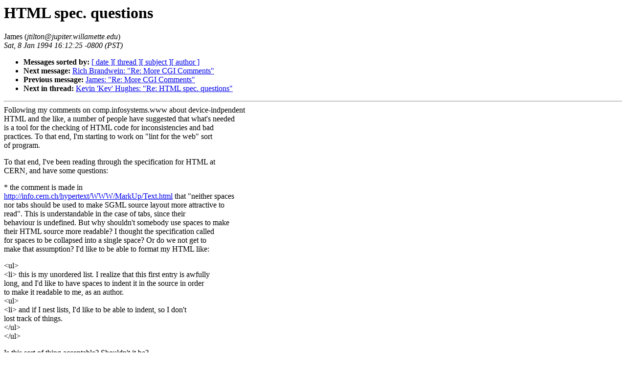

--- FILE ---
content_type: text/html;charset=UTF-8
request_url: http://1997.webhistory.org/www.lists/www-talk.1994q1/0089.html
body_size: 1826
content:
<!-- received="Sat Jan  8 16:12:25 1994 -0800 (PST) PDT" -->
<!-- sent="Sat, 8 Jan 1994 16:12:25 -0800 (PST)" -->
<!-- name="James" -->
<!-- email="jtilton@jupiter.willamette.edu" -->
<!-- subject="HTML spec. questions" -->
<!-- id="Pine.3.88.9401081523.A6844-0100000@jupiter" -->
<!-- inreplyto="" -->
<title>WWW-Talk Jan-Mar 1994: HTML spec. questions</title>
<h1>HTML spec. questions</h1>
James (<i>jtilton@jupiter.willamette.edu</i>)<br>
<i>Sat, 8 Jan 1994 16:12:25 -0800 (PST)</i>
<p>
<ul>
<li> <b>Messages sorted by:</b> <a href="date.html#89">[ date ]</a><a href="index.html#89">[ thread ]</a><a href="subject.html#89">[ subject ]</a><a href="author.html#89">[ author ]</a>
<!-- next="start" -->
<li> <b>Next message:</b> <a href="0090.html">Rich Brandwein: "Re: More CGI Comments"</a>
<li> <b>Previous message:</b> <a href="0088.html">James: "Re: More CGI Comments"</a>
<!-- nextthread="start" -->
<li> <b>Next in thread:</b> <a href="0097.html">Kevin 'Kev' Hughes: "Re:  HTML spec. questions"</a>
</ul>
<hr>
<!-- body="start" -->
Following my comments on comp.infosystems.www about device-indpendent <br>
HTML and the like, a number of people have suggested that what's needed <br>
is a tool for the checking of HTML code for inconsistencies and bad <br>
practices.  To that end, I'm starting to work on "lint for the web" sort <br>
of program.<br>
<p>
To that end, I've been reading through the specification for HTML at <br>
CERN, and have some questions:<br>
<p>
  * the comment is made in<br>
    <a href="http://info.cern.ch/hypertext/WWW/MarkUp/Text.html">http://info.cern.ch/hypertext/WWW/MarkUp/Text.html</a> that "neither spaces<br>
    nor tabs should be used to make SGML source layout more attractive to<br>
    read".  This is understandable in the case of tabs, since their<br>
    behaviour is undefined.  But why shouldn't somebody use spaces to make<br>
    their HTML source more readable?  I thought the specification called<br>
    for spaces to be collapsed into a single space?  Or do we not get to<br>
    make that assumption?  I'd like to be able to format my HTML like:<br>
<p>
&lt;ul&gt;<br>
&lt;li&gt; this is my unordered list.  I realize that this first entry is awfully<br>
     long, and I'd like to have spaces to indent it in the source in order<br>
     to make it readable to me, as an author.<br>
  &lt;ul&gt;<br>
  &lt;li&gt; and if I nest lists, I'd like to be able to indent, so I don't<br>
       lost track of things.<br>
  &lt;/ul&gt;<br>
&lt;/ul&gt;<br>
<p>
    Is this sort of thing acceptable?  Shouldn't it be?<br>
<p>
  * It's not explicitly declared in the specification whether a &lt;HR&gt;<br>
    implies a paragraph break.  I'm assuming it does, but I'd like<br>
    confirmation :).<br>
<p>
  * On that note, I'm also under the impression that if an element implies<br>
    a paragraph break (such as the ADDRESS element), then a &lt;P&gt; should<br>
    neither be place immediately before OR after it.  Is this correct?<br>
<p>
  * Does PRE imply a paragraph break?<br>
<p>
I'm not sure yet what the scope of this program will be.  At the minimum, <br>
it will do things like point out incorrect usages of &lt;P&gt;, and other <br>
things which are pointed out as not recommended by the specification.  <br>
That is, things that will be parsed successfully, but aren't really <br>
device independent.  I'm not sure whether or not it should also check to <br>
see whether the HTML is just plain illegal -- is this neccessary or even <br>
desired functionality?  (And do I want to go to the extra effort?  :) )<br>
<p>
Any comments appreciated!<br>
<p>
						-et<br>
<p>
/ (James) Eric Tilton, Student AND Student Liaison, WITS               \<br>
\ Class of '95 - CS/Hist  -- Internet - jtilton@willamette.edu         /<br>
&lt;a href="<a href="http://www.willamette.edu/~jtilton/">http://www.willamette.edu/~jtilton/</a>"&gt;ObHyPlan!&lt;/a&gt;, chock fulla<br>
&lt;a href="<a href="http://www.willamette.edu/~jtilton/whatsnew.html">http://www.willamette.edu/~jtilton/whatsnew.html</a>"&gt;Fun Stuff!&lt;/a&gt;<br>
<!-- body="end" -->
<hr>
<p>
<ul>
<!-- next="start" -->
<li> <b>Next message:</b> <a href="0090.html">Rich Brandwein: "Re: More CGI Comments"</a>
<li> <b>Previous message:</b> <a href="0088.html">James: "Re: More CGI Comments"</a>
<!-- nextthread="start" -->
<li> <b>Next in thread:</b> <a href="0097.html">Kevin 'Kev' Hughes: "Re:  HTML spec. questions"</a>
</ul>
